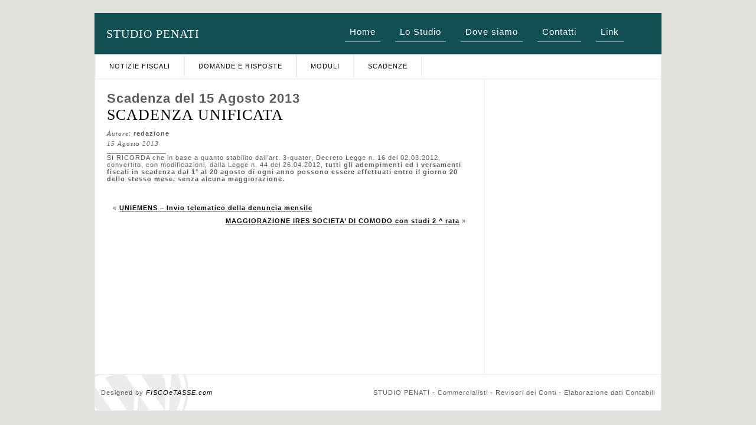

--- FILE ---
content_type: text/html; charset=UTF-8
request_url: https://www.studiopenati.com/scadenza/scadenza-unificata/
body_size: 3576
content:
<!DOCTYPE html PUBLIC "-//W3C//DTD XHTML 1.0 Transitional//EN" "http://www.w3.org/TR/xhtml1/DTD/xhtml1-transitional.dtd">
<html xmlns="http://www.w3.org/1999/xhtml" lang="it-IT">

<head profile="http://gmpg.org/xfn/11">
<meta http-equiv="Content-Type" content="text/html; charset=UTF-8" />

<title>SCADENZA UNIFICATA |  STUDIO PENATI </title>
<meta name="description" content="<p>SI RICORDA che in base a quanto stabilito dall&rsquo;art. 3-quater, Decreto Legge n. 16 del 02.03.2012, convertito, con modificazioni, dalla Legge n. 44 del 26.04.2012, tutti gli adempimenti ed i versamenti fiscali in scadenza dal 1&deg; al 20 agosto di ogni anno possono essere effettuati entro il giorno 20 dello stesso mese, senza alcuna maggiorazione. [&hellip;]</p>
"/>




<link rel="stylesheet" href="https://www.studiopenati.com/wp-content/themes/MagZine/style.css" type="text/css" media="screen" />
<link rel="alternate" type="application/rss+xml" title="STUDIO PENATI  RSS Feed" href="https://www.studiopenati.com/feed/" />
<link rel="alternate" type="application/atom+xml" title="STUDIO PENATI  Atom Feed" href="https://www.studiopenati.com/feed/atom/" />
<link rel="pingback" href="https://www.studiopenati.com/xmlrpc.php" />


<link rel='dns-prefetch' href='//s.w.org' />
<link rel="alternate" type="application/rss+xml" title="STUDIO PENATI  &raquo; SCADENZA UNIFICATA Feed dei commenti" href="https://www.studiopenati.com/scadenza/scadenza-unificata/feed/" />
		<script type="text/javascript">
			window._wpemojiSettings = {"baseUrl":"https:\/\/s.w.org\/images\/core\/emoji\/13.0.0\/72x72\/","ext":".png","svgUrl":"https:\/\/s.w.org\/images\/core\/emoji\/13.0.0\/svg\/","svgExt":".svg","source":{"concatemoji":"https:\/\/www.studiopenati.com\/wp-includes\/js\/wp-emoji-release.min.js?ver=5.5.1"}};
			!function(e,a,t){var r,n,o,i,p=a.createElement("canvas"),s=p.getContext&&p.getContext("2d");function c(e,t){var a=String.fromCharCode;s.clearRect(0,0,p.width,p.height),s.fillText(a.apply(this,e),0,0);var r=p.toDataURL();return s.clearRect(0,0,p.width,p.height),s.fillText(a.apply(this,t),0,0),r===p.toDataURL()}function l(e){if(!s||!s.fillText)return!1;switch(s.textBaseline="top",s.font="600 32px Arial",e){case"flag":return!c([127987,65039,8205,9895,65039],[127987,65039,8203,9895,65039])&&(!c([55356,56826,55356,56819],[55356,56826,8203,55356,56819])&&!c([55356,57332,56128,56423,56128,56418,56128,56421,56128,56430,56128,56423,56128,56447],[55356,57332,8203,56128,56423,8203,56128,56418,8203,56128,56421,8203,56128,56430,8203,56128,56423,8203,56128,56447]));case"emoji":return!c([55357,56424,8205,55356,57212],[55357,56424,8203,55356,57212])}return!1}function d(e){var t=a.createElement("script");t.src=e,t.defer=t.type="text/javascript",a.getElementsByTagName("head")[0].appendChild(t)}for(i=Array("flag","emoji"),t.supports={everything:!0,everythingExceptFlag:!0},o=0;o<i.length;o++)t.supports[i[o]]=l(i[o]),t.supports.everything=t.supports.everything&&t.supports[i[o]],"flag"!==i[o]&&(t.supports.everythingExceptFlag=t.supports.everythingExceptFlag&&t.supports[i[o]]);t.supports.everythingExceptFlag=t.supports.everythingExceptFlag&&!t.supports.flag,t.DOMReady=!1,t.readyCallback=function(){t.DOMReady=!0},t.supports.everything||(n=function(){t.readyCallback()},a.addEventListener?(a.addEventListener("DOMContentLoaded",n,!1),e.addEventListener("load",n,!1)):(e.attachEvent("onload",n),a.attachEvent("onreadystatechange",function(){"complete"===a.readyState&&t.readyCallback()})),(r=t.source||{}).concatemoji?d(r.concatemoji):r.wpemoji&&r.twemoji&&(d(r.twemoji),d(r.wpemoji)))}(window,document,window._wpemojiSettings);
		</script>
		<style type="text/css">
img.wp-smiley,
img.emoji {
	display: inline !important;
	border: none !important;
	box-shadow: none !important;
	height: 1em !important;
	width: 1em !important;
	margin: 0 .07em !important;
	vertical-align: -0.1em !important;
	background: none !important;
	padding: 0 !important;
}
</style>
	<link rel='stylesheet' id='wp-block-library-css'  href='https://www.studiopenati.com/wp-includes/css/dist/block-library/style.min.css?ver=5.5.1' type='text/css' media='all' />
<link rel='stylesheet' id='contact-form-7-css'  href='https://www.studiopenati.com/wp-content/plugins/contact-form-7/includes/css/styles.css?ver=5.3' type='text/css' media='all' />
<link rel='stylesheet' id='sfmsb-style-css'  href='https://www.studiopenati.com/wp-content/plugins/simple-follow-me-social-buttons-widget/assets/css/style.css?ver=3.3.3' type='text/css' media='all' />
<link rel='stylesheet' id='sfmsb-icons-css'  href='https://www.studiopenati.com/wp-content/plugins/simple-follow-me-social-buttons-widget/assets/css/icons.css?ver=3.3.3' type='text/css' media='all' />
<link rel='stylesheet' id='social-widget-css'  href='https://www.studiopenati.com/wp-content/plugins/social-media-widget/social_widget.css?ver=5.5.1' type='text/css' media='all' />
<script type='text/javascript' src='https://www.studiopenati.com/wp-includes/js/jquery/jquery.js?ver=1.12.4-wp' id='jquery-core-js'></script>
<script type='text/javascript' src='https://www.studiopenati.com/wp-content/plugins/simple-follow-me-social-buttons-widget/assets/js/front-widget.js?ver=3.3.3' id='sfmsb-script-js'></script>
<script type='text/javascript' src='https://www.studiopenati.com/wp-content/mu-plugins/ft-widgets-files/ftwidgets.js?ver=1.0' id='ajcal-js'></script>
<link rel="https://api.w.org/" href="https://www.studiopenati.com/wp-json/" /><link rel="EditURI" type="application/rsd+xml" title="RSD" href="https://www.studiopenati.com/xmlrpc.php?rsd" />
<link rel="wlwmanifest" type="application/wlwmanifest+xml" href="https://www.studiopenati.com/wp-includes/wlwmanifest.xml" /> 
<link rel='prev' title='UNIEMENS – Invio telematico della denuncia mensile' href='https://www.studiopenati.com/scadenza/uniemens-invio-telematico-della-denuncia-mensile-6/' />
<link rel='next' title='MAGGIORAZIONE IRES  SOCIETA&#8217; DI COMODO con studi  2 ^ rata' href='https://www.studiopenati.com/scadenza/maggiorazione-ires-societa-di-comodo-con-studi-2-rata/' />
<meta name="generator" content="WordPress 5.5.1" />
<link rel="alternate" type="application/json+oembed" href="https://www.studiopenati.com/wp-json/oembed/1.0/embed?url=https%3A%2F%2Fwww.studiopenati.com%2Fscadenza%2Fscadenza-unificata%2F" />
<link rel="alternate" type="text/xml+oembed" href="https://www.studiopenati.com/wp-json/oembed/1.0/embed?url=https%3A%2F%2Fwww.studiopenati.com%2Fscadenza%2Fscadenza-unificata%2F&#038;format=xml" />
<meta property='og:image' content='' />	<meta name="robots" content="noindex, follow"/>
<link rel="alternate" type="application/rss+xml" title="STUDIO PENATI  &raquo; Notizia Fiscale Feed" href="https://www.studiopenati.com/rassegnastampa/feed/" /><link rel="alternate" type="application/rss+xml" title="STUDIO PENATI  &raquo; Domanda e risposta Feed" href="https://www.studiopenati.com/domandaerisposta/feed/" /><link rel="alternate" type="application/rss+xml" title="STUDIO PENATI  &raquo; Modulo Feed" href="https://www.studiopenati.com/modulo/feed/" /><link rel="alternate" type="application/rss+xml" title="STUDIO PENATI  &raquo; Scadenza Feed" href="https://www.studiopenati.com/scadenza/feed/" /></head>

<body >

<div id="outer"><!--outer-->
<div id="header">
        	<h1><a href="http://www.studiopenati.com/">STUDIO PENATI </a></h1>
            <div class="menu-fet">       
    <li><a href="http://www.studiopenati.com" accesskey="1"  title="Back to Frontpage">Home</a></li>
			<li><a  href="https://www.studiopenati.com/chi-siamo/">Lo Studio</a></li>
		<li><a  href="https://www.studiopenati.com/dove-siamo/">Dove siamo</a></li>
		<li><a  href="https://www.studiopenati.com/contatti/">Contatti</a></li>
		<li><a  href="https://www.studiopenati.com/i-miei-link/">Link</a></li>
		    </div>
        </div>
	<div id="container"><!--container-->
    	
        <ul class="nav">
             <ul class="" id="nav">
        <li><a href="https://www.studiopenati.com/rassegnastampa/">Notizie Fiscali</a></li>
<li><a href="https://www.studiopenati.com/domandaerisposta/">Domande e risposte</a></li>
<li><a href="https://www.studiopenati.com/modulo/">Moduli</a></li>
<li class="current-cat"><a href="https://www.studiopenati.com/scadenza/">Scadenze</a></li>
    </ul>

    
        	
        </ul>
        <div class="ffix"></div>
        <div id="content"><!--content-->
        	<div class="single-main"> <!--Single-Main-->
                                    <h1 class="ptitle">Scadenza del 15 Agosto 2013</h1>
                        		        		
            	<h2>SCADENZA UNIFICATA</h2>
                <div class="author"><em>Autore</em>: <strong>redazione</strong></div>
                <div class="date">15 Agosto 2013</div>
                <hr />
                
                <div>SI RICORDA che in base a quanto stabilito dall&rsquo;art. 3-quater, Decreto Legge n. 16 del 02.03.2012, convertito, con modificazioni, dalla Legge n. 44 del 26.04.2012, <strong>tutti gli adempimenti ed i versamenti fiscali in scadenza dal 1&deg; al 20 agosto di ogni anno possono essere effettuati entro il giorno 20 dello stesso mese, senza alcuna maggiorazione.</strong></div>
<div>&nbsp;</div>
                
                
                                
                <div class="navigation-post">
					<div class="alignleft">&laquo; <a href="https://www.studiopenati.com/scadenza/uniemens-invio-telematico-della-denuncia-mensile-6/" rel="prev">UNIEMENS – Invio telematico della denuncia mensile</a></div>
					<div class="alignright"><a href="https://www.studiopenati.com/scadenza/maggiorazione-ires-societa-di-comodo-con-studi-2-rata/" rel="next">MAGGIORAZIONE IRES  SOCIETA&#8217; DI COMODO con studi  2 ^ rata</a> &raquo;</div>
				</div>
                
                            
            <!--
            <div class="author-detail">
            	<h5>Tentang Penulis</h5>
                <p>
                	<a href=""><strong>redazione</strong></a> -                 </p>
            </div>
            -->
            
            <!--<div class="post-data">
        
						Category:  | <a href="https://www.studiopenati.com/scadenza/scadenza-unificata/feed/">RSS 2.0</a>
													| <a href="#respond">Give a Comment</a> | <a href="https://www.studiopenati.com/scadenza/scadenza-unificata/trackback/" rel="trackback">trackback</a>

						            </div>-->
            
            </div><!--Single-Main-->
            			<div class="single-sidebar">
            	<ul>
                                   </ul>
            </div>            <div class="ffix"></div>
                </div><!--content-->
        <div class="footer">
        	<div class="creator">
        		Designed by <a href="http://www.fiscoetasse.com/sitecenter"><em>FISCOeTASSE.com</em></a>
        	</div>
        	<div class="copyright">STUDIO PENATI  - Commercialisti - Revisori dei Conti - Elaborazione dati Contabili </div>
        </div>
    </div><!--container-->
</div><!--outer-->

<script type='text/javascript' src='https://www.studiopenati.com/wp-includes/js/comment-reply.min.js?ver=5.5.1' id='comment-reply-js'></script>
<script type='text/javascript' id='contact-form-7-js-extra'>
/* <![CDATA[ */
var wpcf7 = {"apiSettings":{"root":"https:\/\/www.studiopenati.com\/wp-json\/contact-form-7\/v1","namespace":"contact-form-7\/v1"},"cached":"1"};
/* ]]> */
</script>
<script type='text/javascript' src='https://www.studiopenati.com/wp-content/plugins/contact-form-7/includes/js/scripts.js?ver=5.3' id='contact-form-7-js'></script>
<script type='text/javascript' src='https://www.studiopenati.com/wp-includes/js/wp-embed.min.js?ver=5.5.1' id='wp-embed-js'></script>
</body>
</html>